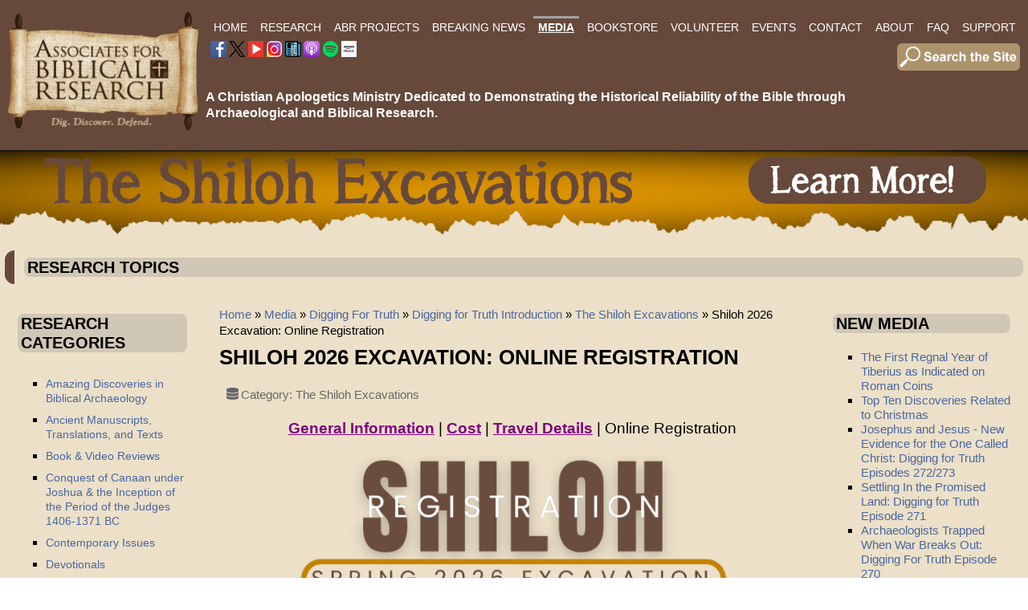

--- FILE ---
content_type: text/html; charset=utf-8
request_url: https://www.biblearchaeology.org/mediainfo/digging-for-truth/digging-for-truth-introduction/50-the-shiloh-excavations/4695-shiloh-2022-online-registration
body_size: 16724
content:

<!DOCTYPE html>
<html xmlns="https://www.w3.org/1999/xhtml" xml:lang="en-gb" lang="en-gb" dir="ltr" >
<head>
	<base href="https://www.biblearchaeology.org/mediainfo/digging-for-truth/digging-for-truth-introduction/50-the-shiloh-excavations/4695-shiloh-2022-online-registration" />
	<meta http-equiv="content-type" content="text/html; charset=utf-8" />
	<meta name="author" content="Lien Voong" />
	<meta name="description" content="Joomla! - the dynamic portal engine and content management system" />
	<title>Shiloh 2026 Excavation: Online Registration</title>
	<link href="/templates/abrwebtemplate37/favicon.ico" rel="shortcut icon" type="image/vnd.microsoft.icon" />
	<link href="/plugins/system/jce/css/content.css?badb4208be409b1335b815dde676300e" rel="stylesheet" type="text/css" />
	<link href="/media/plg_system_imageeffectck/css/imageeffectck.css?ver=2.2.7" rel="stylesheet" type="text/css" />
	<link href="/components/com_pagebuilderck/assets/pagebuilderck.css?ver=2.18.7" rel="stylesheet" type="text/css" />
	<link href="/components/com_pagebuilderck/assets/font-awesome.min.css" rel="stylesheet" type="text/css" />
	<style type="text/css">
.scrollToTop {
			padding: 10px;
			margin: 20px;
			text-align: center; 
			font-weight: bold;
			text-decoration: none;
			position:fixed;
			bottom: 0;
			right: 0;
			opacity: 0;
			transition: opacity 0.2s ease;
			z-index: 100;
			width: 100px;
			height: 100px;
			color: inherit;
			font-size: inheritpx;
			font-family: inherit;
			background-color: none;
			background-image: url(https://www.biblearchaeology.org/plugins/system/scrolltock/images/arrow_up.png);
			background-position: center center ;
			background-repeat: no-repeat;
			border: 0px transparent solid;
			border-radius: 0px;
			box-shadow: transparent 0 0 0px;
		}
		.scrollToTop:hover {
			text-decoration:none;
			color: ;
		}.scrolltotop-show { opacity: 1; }#ID1596220336200 {  }#ID1596220336200:hover {  }#ID1596220338105 {  }#ID1596220338105:hover {  }#ID1669736885985 {  }#ID1669736885985:hover {  }#ID1669736890123 {  }#ID1669736890123:hover {  }#ID1669737875571 {  }#ID1669737875571:hover {  }[data-gutter="2%"][data-nb="8"]:not(.ckadvancedlayout) [data-width="12.5"] {width:10.75%;}[data-gutter="2%"][data-nb="8"].ckadvancedlayout [data-width="12.5"] {width:12.5%;}[data-gutter="2%"][data-nb="8"]:not(.ckadvancedlayout) [data-width="12.5"] {width:10.75%;}[data-gutter="2%"][data-nb="8"].ckadvancedlayout [data-width="12.5"] {width:12.5%;}[data-gutter="2%"][data-nb="8"]:not(.ckadvancedlayout) [data-width="12.5"] {width:10.75%;}[data-gutter="2%"][data-nb="8"].ckadvancedlayout [data-width="12.5"] {width:12.5%;}[data-gutter="2%"][data-nb="8"]:not(.ckadvancedlayout) [data-width="12.5"] {width:10.75%;}[data-gutter="2%"][data-nb="8"].ckadvancedlayout [data-width="12.5"] {width:12.5%;}[data-gutter="2%"][data-nb="8"]:not(.ckadvancedlayout) [data-width="12.5"] {width:10.75%;}[data-gutter="2%"][data-nb="8"].ckadvancedlayout [data-width="12.5"] {width:12.5%;}[data-gutter="2%"][data-nb="8"]:not(.ckadvancedlayout) [data-width="12.5"] {width:10.75%;}[data-gutter="2%"][data-nb="8"].ckadvancedlayout [data-width="12.5"] {width:12.5%;}[data-gutter="2%"][data-nb="8"]:not(.ckadvancedlayout) [data-width="12.5"] {width:10.75%;}[data-gutter="2%"][data-nb="8"].ckadvancedlayout [data-width="12.5"] {width:12.5%;}[data-gutter="2%"][data-nb="8"]:not(.ckadvancedlayout) [data-width="12.5"] {width:10.75%;}[data-gutter="2%"][data-nb="8"].ckadvancedlayout [data-width="12.5"] {width:12.5%;}.pbck-container { max-width: 1000px}@media only screen and (min-width:801px){
.ckhide5 { display: none !important; } 
.ckstack5 > .inner { display: block; }
.ckstack5 > .inner > .blockck { float: none !important; width: auto !important; display: block; margin-left: 0 !important;}
}@media only screen and (max-width:800px) and (min-width:641px){
.ckhide4 { display: none !important; } 
.ckstack4 > .inner { display: block; }
.ckstack4 > .inner > .blockck { float: none !important; width: auto !important; display: block; margin-left: 0 !important;}
}@media only screen and (max-width:640px) and (min-width:481px){
.ckhide3 { display: none !important; } 
.ckstack3 > .inner { display: block; }
.ckstack3 > .inner > .blockck { float: none !important; width: auto !important; display: block; margin-left: 0 !important;}
}@media only screen and (max-width:480px) and (min-width:321px){
.ckhide2 { display: none !important; } 
.ckstack2 > .inner { display: block; }
.ckstack2 > .inner > .blockck { float: none !important; width: auto !important; display: block; margin-left: 0 !important;}
}@media only screen and (max-width:320px){
.ckhide1 { display: none !important; } 
.ckstack1 > .inner { display: block; }
.ckstack1 > .inner > .blockck { float: none !important; width: auto !important; display: block; margin-left: 0 !important;}
}
	</style>
	<script src="/media/jui/js/jquery.min.js?b2dd18d3f0d870019b42bea1f3db9589" type="text/javascript"></script>
	<script src="/media/jui/js/jquery-noconflict.js?b2dd18d3f0d870019b42bea1f3db9589" type="text/javascript"></script>
	<script src="/media/jui/js/jquery-migrate.min.js?b2dd18d3f0d870019b42bea1f3db9589" type="text/javascript"></script>
	<script src="/media/system/js/caption.js?b2dd18d3f0d870019b42bea1f3db9589" type="text/javascript"></script>
	<script src="/media/jui/js/bootstrap.min.js?b2dd18d3f0d870019b42bea1f3db9589" type="text/javascript"></script>
	<script src="/media/plg_system_imageeffectck/js/imageeffectck.js" type="text/javascript"></script>
	<script src="/components/com_pagebuilderck/assets/jquery-uick.min.js?ver=2.18.7" type="text/javascript"></script>
	<script src="/components/com_pagebuilderck/assets/pagebuilderck.js?ver=2.18.7" type="text/javascript"></script>
	<script src="/components/com_pagebuilderck/assets/parallaxbackground.js?ver=2.18.7" type="text/javascript"></script>
	<script type="text/javascript">
jQuery(window).on('load',  function() {
				new JCaption('img.caption');
			});
	var Scrolltock = function(container) {
				if (! container) container = jQuery(document);
				jQuery('a.scrollTo', container).click( function(event) {
					var pageurl = window.location.href.split('#');
					var linkurl = jQuery(this).attr('href').split('#');

					if ( jQuery(this).attr('href').indexOf('#') != 0
						&& ( ( jQuery(this).attr('href').indexOf('http') == 0 && pageurl[0] != linkurl[0] )
						|| jQuery(this).attr('href').indexOf('http') != 0 && pageurl[0] != 'https://www.biblearchaeology.org/' + linkurl[0].replace('/', '') )
						) {
						// here action is the natural redirection of the link to the page
					} else {
						event.preventDefault();
						jQuery(this).scrolltock();
						setTimeout(function(){ jQuery(this).scrolltock(); }, 1000); // add timer to fix issue with page load
					}
				});
			}
			jQuery(document).ready(function($){$(document.body).append('<a href="#" class="scrollToTop">Go To Top</a>');
					//Check to see if the window is top if not then display button
					$(window).scroll(function(){
						if ($(this).scrollTop() > 100) {
							$('.scrollToTop').addClass('scrolltotop-show');
						} else {
							$('.scrollToTop').removeClass('scrolltotop-show');
						}
					});

					//Click event to scroll to top
					$('.scrollToTop').click(function(){
						$('html, body').animate({scrollTop : 0},1000);
						return false;
					});
				Scrolltock();

				$.fn.scrolltock = function() {
					var link = $(this);
					var page = jQuery(this).attr('href');
					if (page === undefined) return;
					var pattern = /#(.*)/;
					var targetEl = page.match(pattern);
					if (! targetEl.length) return;
					if (! jQuery(targetEl[0]).length) return;

					// close the menu hamburger
					if (link.parents('ul.nav,ul.menu,ul.maximenuck').length) {
						var menu = $(link.parents('ul.nav,ul.menu,ul.maximenuck')[0]);
						if (menu.parent().find('> .mobileckhambuger_toggler').length && menu.parent().find('> .mobileckhambuger_toggler').attr('checked') == 'checked') {
							menu.animate({'opacity' : '0'}, function() { menu.parent().find('> .mobileckhambuger_toggler').attr('checked', false); menu.css('opacity', '1'); });
						}
					}

					var speed = link.attr('data-speed') ? link.attr('data-speed') : 1000;
					var isMobile = ($(window).width() <= 0);
					if (isMobile) {
						var offsety = link.attr('data-mobile-offset') ? parseInt(link.attr('data-mobile-offset')) : 0;
					} else {
						var offsety = link.attr('data-offset') ? parseInt(link.attr('data-offset')) : -80;
					}
					jQuery('html, body').animate( { scrollTop: jQuery(targetEl[0]).offset().top + offsety }, speed, scrolltock_setActiveItem() );
					return false;
				}
				// Cache selectors
				var lastId,
				baseItems = jQuery('a.scrollTo');
				// Anchors corresponding to menu items
				scrollItems = baseItems.map(function(){
					// if (! jQuery(jQuery(this).attr('href')).length) return;
					var pattern = /#(.*)/;
					var targetEl = jQuery(this).attr('href').match(pattern);

						if (targetEl == null ) return;
						if (! targetEl[0]) return;
						if (! jQuery(targetEl[0]).length) return;
						var item = jQuery(targetEl[0]);
					if (item.length) { return item; }
				});
				// Bind to scroll
				jQuery(window).scroll(function(){
					scrolltock_setActiveItem();
				});
				
				function scrolltock_setActiveItem() {
					var isMobile = ($(window).width() <= 0);
					if (isMobile) {
						var offsety = 0;
					} else {
						var offsety = -80;
					}
					// Get container scroll position
					var fromTop = jQuery(this).scrollTop()- (offsety) + 2;

					// Get id of current scroll item
					var cur = scrollItems.map(function(){
						if (jQuery(this).offset().top < fromTop)
							return this;
					});
					if (cur.length) {
						// Get the id of the current element
						cur = cur[cur.length-1];
						var id = cur && cur.length ? cur[0].id : '';
						var targetParent = baseItems.end().filter('[href$="#'+id+'"]').parent();

						if (lastId !== id || !targetParent.hasClass('active')) {
						   lastId = id;
						   // Set/remove active class
							baseItems.parent().parent().find('.active').removeClass('active');
							baseItems
							 .parent().removeClass('active')
							 .end().filter('[href$="#'+id+'"]').parent().addClass('active');
						}
					} else {
						baseItems.parent().parent().find('.active').removeClass('active');
						baseItems.parent().removeClass('active');
					}                  
				}
			}); // end of dom ready

			window.addEventListener("load", function(event) {

				var pageurl, pattern, targetPage;
				pageurl = window.location.href;
				pattern = /#(.*)/;
				targetPage = pageurl.match(pattern);

				var scrolltock_animate = function() {
					jQuery('html, body').animate( { scrollTop: jQuery(targetPage[0]).offset().top + -80 }, 1000 );
				}
				if (targetPage && jQuery(targetPage[0]).length) {
					
					scrolltock_animate();
					setTimeout(function(){ scrolltock_animate(); }, 1000);
				}
			});

			function scrolltock_removeHashFromUrl() {
				var uri = window.location.toString();
	  
				if (uri.indexOf("#") > 0) {
					var clean_uri = uri.substring(0,
									uri.indexOf("#"));
	  
					window.history.replaceState({},
							document.title, clean_uri);
				}
			}
			jQuery(function($){ initTooltips(); $("body").on("subform-row-add", initTooltips); function initTooltips (event, container) { container = container || document;$(container).find(".hasTooltip").tooltip({"html": true,"container": "body"});} });var PAGEBUILDERCK_DISABLE_ANIMATIONS = "0";
	</script>
	<!-- GOOGLE CAPTCHA ******************************* -->
<script src='https://www.google.com/recaptcha/api.js'></script>

<!-- EASY SCRIPT INSERTS BEGIN ******************************* -->
<link rel="apple-touch-icon-precomposed" sizes="57x57" href="/apple-touch-icon-57x57.png" />
<link rel="apple-touch-icon-precomposed" sizes="114x114" href="/apple-touch-icon-114x114.png" />
<link rel="apple-touch-icon-precomposed" sizes="72x72" href="/apple-touch-icon-72x72.png" />
<link rel="apple-touch-icon-precomposed" sizes="144x144" href="/apple-touch-icon-144x144.png" />
<link rel="apple-touch-icon-precomposed" sizes="60x60" href="/apple-touch-icon-60x60.png" />
<link rel="apple-touch-icon-precomposed" sizes="120x120" href="/apple-touch-icon-120x120.png" />
<link rel="apple-touch-icon-precomposed" sizes="76x76" href="/apple-touch-icon-76x76.png" />
<link rel="apple-touch-icon-precomposed" sizes="152x152" href="/apple-touch-icon-152x152.png" />
<link rel="icon" type="image/png" href="/favicon-196x196.png" sizes="196x196" />
<link rel="icon" type="image/png" href="/favicon-96x96.png" sizes="96x96" />
<link rel="icon" type="image/png" href="/favicon-32x32.png" sizes="32x32" />
<link rel="icon" type="image/png" href="/favicon-16x16.png" sizes="16x16" />
<link rel="icon" type="image/png" href="/favicon-128.png" sizes="128x128" />
<meta name="application-name" content="&nbsp;"/>
<meta name="msapplication-TileColor" content="#FFFFFF" />
<meta name="msapplication-TileImage" content="mstile-144x144.png" />
<meta name="msapplication-square70x70logo" content="mstile-70x70.png" />
<meta name="msapplication-square150x150logo" content="mstile-150x150.png" />
<meta name="msapplication-wide310x150logo" content="mstile-310x150.png" />
<meta name="msapplication-square310x310logo" content="mstile-310x310.png" />
<!-- EASY SCRIPT INSERTS END ********************************* -->

		<meta name="viewport" content="width=device-width, initial-scale=1.0" />
					<link rel="stylesheet" href="/templates/abrwebtemplate37/css/bootstrap.css" type="text/css" />
			<link rel="stylesheet" href="/templates/abrwebtemplate37/css/template.css?ver=937077" type="text/css" />
	
	<link rel="stylesheet" href="/templates/abrwebtemplate37/css/font-awesome.min.css" type="text/css" />
	<link rel="stylesheet" href="/templates/abrwebtemplate37/css/mobile.css?ver=937077" type="text/css" />

<!--[if lte IE 7]>
<style type="text/css">
#mobilemenu2 ul.menu > li,#menumain ul.menu > li {
	display: inline !important;
	zoom: 1;
}
</style>
<![endif]-->

	<script src="/templates/abrwebtemplate37/js/template.js"></script>
	<!--[if lt IE 9]>
		<script src="/media/jui/js/html5.js"></script>
	<![endif]--> 
<meta name="viewport" content="width=device-width, initial-scale=1">

<!-- SEE EASY SCRIPT PLUGIN FOR OTHER SETTINGS -->
  
<!-- Google tag (gtag.js) --> <script async src="https://www.googletagmanager.com/gtag/js?id=G-F73KR75J15"></script> <script> window.dataLayer = window.dataLayer || []; function gtag(){dataLayer.push(arguments);} gtag('js', new Date()); gtag('config', 'G-F73KR75J15'); </script>	<link rel="stylesheet" href="/templates/abrwebtemplate37/css/custom.css?ver=937077" type="text/css" />





	</head><body class="com_content -body view-article no-layout no-task  itemid-818 pageid-4695 ltr">
<div id="header" class="tck-wrapper">
	<div class="inner  tck-container">

		<section id="headerblocks"  class="tck-row">
		<div class="inner">
			<div class="flexiblecolumn " id="headerblockscolumn1">
								<div id="logo" >
					<div class="inner " data-position="logo">
											<div class="tck-module moduletable">
							<div class="tck-module-text">
					

<div class="custom"  >
	<p><a href="/"><img style="margin: 0px; border: 0px none #000000;" src="/images/corporateid/ABR-Logo-Scroll-Brown-v02-Web-240-01.png" alt="ABR Logo Scroll Brown v02 Web 240 01" width="241" height="153" /></a></p></div>
				</div>
		</div>
	
					</div>
				</div>
												<div id="logomobile" >
					<div class="inner " data-position="logomobile">
											<div class="tck-module moduletable">
							<div class="tck-module-text">
					

<div class="custom"  >
	<p><a href="/"><img src="/images/corporateid/ABR-Logo-Scroll-Brown-v02-Web-240-Wide-01.png" alt="ABR Logo Scroll Brown v02 Web 240 01" width="346" height="152" style="margin: 0px; border: 0px none #000000;" /></a></p></div>
				</div>
		</div>
	
					</div>
				</div>
												<nav id="mobilemenu2">
					<div class="inner " data-position="mobilemenu2">
						<label for="mobilemenu2-mobileck" class="mobileckhambuger_togglerlabel" style="display:none;">&#x2261;</label>
						<input id="mobilemenu2-mobileck" class="mobileckhambuger_toggler" type="checkbox" style="display:none;"/>
								<div class="tck-module moduletable">
							<div class="tck-module-text">
					<ul class="nav menu mod-list">
<li class="item-101 default"><a href="/" >Home</a></li><li class="item-151 deeper parent"><a href="/research" >Research</a><ul class="nav-child unstyled small"><li class="item-1141 deeper parent"><a href="/research/chronological-categories" >Search by Chronological Categories</a><ul class="nav-child unstyled small"><li class="item-1142"><a href="/research/chronological-categories/creation" >Creation &amp; Early Man</a></li><li class="item-227"><a href="/research/chronological-categories/flood-of-noah" >Flood of Noah </a></li><li class="item-234"><a href="/research/chronological-categories/patriarchal-era" >Patriarchal Era </a></li><li class="item-1143"><a href="/research/chronological-categories/sojourn-of-israel-in-egypt" >Sojourn of Israel in Egypt </a></li><li class="item-226"><a href="/research/chronological-categories/exodus-era" >The Exodus &amp; Wilderness Wanderings</a></li><li class="item-219"><a href="/research/chronological-categories/conquest-of-canaan" >Conquest of Canaan</a></li><li class="item-348"><a href="/research/chronological-categories/israel-in-the-era-of-the-judges" >Israel in the Era of the Judges</a></li><li class="item-232"><a href="/research/chronological-categories/united-monarchy" >United Monarchy </a></li><li class="item-224"><a href="/research/chronological-categories/divided-monarchy" >Divided Monarchy of Israel &amp; Judah</a></li><li class="item-1144"><a href="/research/chronological-categories/babylonian-exile-persian-period" >Babylonian Exile &amp; Persian Period </a></li><li class="item-1145"><a href="/research/chronological-categories/intertestamental-period" >Intertestamental Period </a></li><li class="item-1198"><a href="/research/chronological-categories/life-and-ministry-of-jesus-and-apostles" >Life &amp; Ministry of Jesus &amp; the Apostles</a></li><li class="item-233"><a href="/research/chronological-categories/new-testament-era" >New Testament Era</a></li><li class="item-1146"><a href="/research/chronological-categories/patristic-era" >Patristic Era </a></li></ul></li><li class="item-1147 deeper parent"><a href="/research/topics" >Search by Topics</a><ul class="nav-child unstyled small"><li class="item-344"><a href="/research/topics/amazing-discoveries-in-biblical-archaeology" >Amazing Discoveries in Biblical Archaeology</a></li><li class="item-345"><a href="/research/topics/ancient-manuscripts" >Ancient Manuscripts, Translations, and Texts</a></li><li class="item-346"><a href="/research/topics/ancient-near-eastern-studies" >Ancient Near Eastern Studies</a></li><li class="item-347"><a href="/research/topics/architecture-structures-in-the-bible" >Architecture &amp; Structures in the Bible</a></li><li class="item-1191"><a href="/research/topics/ark-of-the-covenant" >Ark of the Covenant</a></li><li class="item-1333"><a href="/research/topics/coins-of-the-ancient-world" >Coins of the Ancient World</a></li><li class="item-349"><a href="/research/topics/biblical-chronologies" >Biblical Chronologies</a></li><li class="item-1137"><a href="/research/topics/egyptology" >Egyptology</a></li><li class="item-228"><a href="/research/topics/general-apologetics" >General Apologetics</a></li><li class="item-1139"><a href="/research/topics/khirbet-el-maqatir-excavation" >Khirbet el-Maqatir Excavation 1995-2000 &amp; 2008-2016</a></li><li class="item-230"><a href="/research/topics/investigating-origins" >Investigating Origins</a></li><li class="item-1138"><a href="/research/topics/biblical-criticism-and-the-documentary-hypothesis" >Inspiration, Authority, Biblical Criticism and the Documentary Hypothesis</a></li><li class="item-2036"><a href="/research/topics/mt-ebal-curse-tablet-defixio" >Mt Ebal Curse Tablet - Defixio</a></li><li class="item-351"><a href="/research/topics/people-places-and-things-in-the-hebrew-bible" >People, Places, and Things in the Hebrew Bible</a></li><li class="item-352"><a href="/research/topics/people-places-and-things-in-the-new-testament" >People, Places, and Things in the New Testament</a></li><li class="item-354"><a href="/research/topics/the-shroud-of-turin" >The Shroud of Turin</a></li><li class="item-1140"><a href="/research/topics/shiloh" >Shiloh</a></li><li class="item-1283"><a href="/research/topics/tall-el-hammam-field-reports" >Tall el-Hammam Field Reports</a></li><li class="item-1689"><a href="/research/topics/temple-mount" >Temple Mount research</a></li><li class="item-357"><a href="/research/topics/what-is-biblical-archaeology" >What is Biblical Archaeology?</a></li></ul></li><li class="item-222"><a href="/research/book-video-reviews" >Book &amp; Video Reviews</a></li><li class="item-223"><a href="/research/contemporary-issues" >Contemporary Issues</a></li><li class="item-225"><a href="/research/devotionals" >Devotionals</a></li><li class="item-350"><a href="/research/insights-to-better-bible-study" >Insights to Better Bible Study</a></li></ul></li><li class="item-811 deeper parent"><a href="/abr-projects" >ABR Projects</a><ul class="nav-child unstyled small"><li class="item-812"><a href="/abr-projects/the-daniel-9-24-27-project-2" >The Daniel 9:24-27 Project </a></li><li class="item-813"><a href="/abr-projects/genesis-5-11-project" >Genesis 5 &amp; 11 Project</a></li><li class="item-1467 deeper parent"><a href="/abr-projects/kem" >Khirbet el-Maqatir</a><ul class="nav-child unstyled small"><li class="item-1645"><a href="/abr-projects/kem/field-reports" >KeM Field Reports</a></li></ul></li><li class="item-814"><a href="/shiloh-excavations" >Shiloh Dig </a></li></ul></li><li class="item-284"><a href="/current-events-list" >Breaking News</a></li><li class="item-154 active deeper parent"><a href="/mediainfo" >Media</a><ul class="nav-child unstyled small"><li class="item-287"><a href="/mediainfo/bible-and-spade" ><i>Bible and Spade</i></a></li><li class="item-288"><a href="https://visitor.r20.constantcontact.com/d.jsp?llr=wwmosccab&amp;p=oi&amp;m=1101745566422&amp;sit=rdtenwqcb&amp;f=bab0819b-372e-4582-9580-7b643d003e5a" target="_blank" rel="noopener noreferrer">ABR Newsletter</a></li><li class="item-553 active deeper parent"><a href="/mediainfo/digging-for-truth" >Digging For Truth</a><ul class="nav-child unstyled small"><li class="item-818 current active"><a href="/mediainfo/digging-for-truth/digging-for-truth-introduction" >Digging for Truth Introduction</a></li><li class="item-554"><a href="/mediainfo/digging-for-truth/episodes" >Digging for Truth Episodes</a></li></ul></li><li class="item-356 deeper parent"><a href="/mediainfo/videos-audio" >Videos/Audio</a><ul class="nav-child unstyled small"><li class="item-353"><a href="/mediainfo/videos-audio/promised-land-diaries" >Promised Land Diaries</a></li></ul></li></ul></li><li class="item-208"><a href="https://store.biblearchaeology.org" target="_blank" rel="noopener noreferrer">Bookstore</a></li><li class="item-587"><a href="/abrvolunteer" >Volunteer</a></li><li class="item-152 deeper parent"><a href="/events" >Events</a><ul class="nav-child unstyled small"><li class="item-817"><a href="/events/upcoming-events" >Staff Presentations &amp; Events</a></li><li class="item-1465 deeper parent"><a href="/events/exhibits" >Exhibits</a><ul class="nav-child unstyled small"><li class="item-1466"><a href="/events/exhibits/joshua-judges-jesus" >Joshua, Judges &amp; Jesus</a></li><li class="item-1464"><a href="/events/exhibits/the-world-of-jesus" >The World of Jesus</a></li></ul></li><li class="item-1359"><a href="/events/neas-ets-reports" >NEAS / ETS Reports</a></li><li class="item-582"><a href="/shiloh-excavations" >Shiloh Dig</a></li></ul></li><li class="item-209"><a href="/contact" >Contact</a></li><li class="item-258 deeper parent"><a href="/about" >About</a><ul class="nav-child unstyled small"><li class="item-548"><a href="/about" >About ABR</a></li><li class="item-819"><a href="/about/digging-for-truth-tv" >Digging for Truth TV</a></li><li class="item-550"><a href="/staffabr" >ABR Staff</a></li><li class="item-745"><a href="/associatesabr" >ABR Associates</a></li><li class="item-549"><a href="/staffdig" >ABR Dig Staff</a></li><li class="item-552 deeper parent"><a href="/abrprojects" >ABR Research Projects</a><ul class="nav-child unstyled small"><li class="item-691"><a href="/about/abr-research-projects/the-daniel-9-24-27-project" >The Daniel 9:24-27 Project</a></li><li class="item-815"><a href="/about/abr-research-projects/genesis-5-11-project-2" >Genesis 5 &amp; 11 Project</a></li><li class="item-816"><a href="/shiloh-excavations" >Shiloh Dig  </a></li></ul></li><li class="item-736"><a href="/about/chicagostatement" >The Chicago Statement</a></li><li class="item-737"><a href="/about/neareasternstatement" >Ancient Near Eastern and Biblical Chronologies</a></li><li class="item-229"><a href="/about/founders-corner" >Founder's Corner</a></li><li class="item-1420"><a href="/privacypolicy" >Privacy Policy</a></li></ul></li><li class="item-259"><a href="/faq" >FAQ</a></li><li class="item-260 deeper parent"><a href="/support" >Support</a><ul class="nav-child unstyled small"><li class="item-600"><a href="/support" >Support ABR</a></li><li class="item-599"><a href="/support/support-shiloh-dig" >Support: Shiloh Dig</a></li><li class="item-722"><a href="/support/become-a-member" >Become a Member</a></li><li class="item-231"><a href="/support/ministry-updates" >Ministry Updates</a></li></ul></li></ul>
				</div>
		</div>
	
					</div>
				</nav>
							</div>
			<div class="flexiblecolumn " id="headerblockscolumn2">
								<nav id="menumain">
					<div class="inner " data-position="menumain">
								<div class="tck-module moduletable">
							<div class="tck-module-text">
					<ul class="nav menu mod-list">
<li class="item-101 default"><a href="/" >Home</a></li><li class="item-151 deeper parent"><a href="/research" >Research</a><ul class="nav-child unstyled small"><li class="item-1141 deeper parent"><a href="/research/chronological-categories" >Search by Chronological Categories</a><ul class="nav-child unstyled small"><li class="item-1142"><a href="/research/chronological-categories/creation" >Creation &amp; Early Man</a></li><li class="item-227"><a href="/research/chronological-categories/flood-of-noah" >Flood of Noah </a></li><li class="item-234"><a href="/research/chronological-categories/patriarchal-era" >Patriarchal Era </a></li><li class="item-1143"><a href="/research/chronological-categories/sojourn-of-israel-in-egypt" >Sojourn of Israel in Egypt </a></li><li class="item-226"><a href="/research/chronological-categories/exodus-era" >The Exodus &amp; Wilderness Wanderings</a></li><li class="item-219"><a href="/research/chronological-categories/conquest-of-canaan" >Conquest of Canaan</a></li><li class="item-348"><a href="/research/chronological-categories/israel-in-the-era-of-the-judges" >Israel in the Era of the Judges</a></li><li class="item-232"><a href="/research/chronological-categories/united-monarchy" >United Monarchy </a></li><li class="item-224"><a href="/research/chronological-categories/divided-monarchy" >Divided Monarchy of Israel &amp; Judah</a></li><li class="item-1144"><a href="/research/chronological-categories/babylonian-exile-persian-period" >Babylonian Exile &amp; Persian Period </a></li><li class="item-1145"><a href="/research/chronological-categories/intertestamental-period" >Intertestamental Period </a></li><li class="item-1198"><a href="/research/chronological-categories/life-and-ministry-of-jesus-and-apostles" >Life &amp; Ministry of Jesus &amp; the Apostles</a></li><li class="item-233"><a href="/research/chronological-categories/new-testament-era" >New Testament Era</a></li><li class="item-1146"><a href="/research/chronological-categories/patristic-era" >Patristic Era </a></li></ul></li><li class="item-1147 deeper parent"><a href="/research/topics" >Search by Topics</a><ul class="nav-child unstyled small"><li class="item-344"><a href="/research/topics/amazing-discoveries-in-biblical-archaeology" >Amazing Discoveries in Biblical Archaeology</a></li><li class="item-345"><a href="/research/topics/ancient-manuscripts" >Ancient Manuscripts, Translations, and Texts</a></li><li class="item-346"><a href="/research/topics/ancient-near-eastern-studies" >Ancient Near Eastern Studies</a></li><li class="item-347"><a href="/research/topics/architecture-structures-in-the-bible" >Architecture &amp; Structures in the Bible</a></li><li class="item-1191"><a href="/research/topics/ark-of-the-covenant" >Ark of the Covenant</a></li><li class="item-1333"><a href="/research/topics/coins-of-the-ancient-world" >Coins of the Ancient World</a></li><li class="item-349"><a href="/research/topics/biblical-chronologies" >Biblical Chronologies</a></li><li class="item-1137"><a href="/research/topics/egyptology" >Egyptology</a></li><li class="item-228"><a href="/research/topics/general-apologetics" >General Apologetics</a></li><li class="item-1139"><a href="/research/topics/khirbet-el-maqatir-excavation" >Khirbet el-Maqatir Excavation 1995-2000 &amp; 2008-2016</a></li><li class="item-230"><a href="/research/topics/investigating-origins" >Investigating Origins</a></li><li class="item-1138"><a href="/research/topics/biblical-criticism-and-the-documentary-hypothesis" >Inspiration, Authority, Biblical Criticism and the Documentary Hypothesis</a></li><li class="item-2036"><a href="/research/topics/mt-ebal-curse-tablet-defixio" >Mt Ebal Curse Tablet - Defixio</a></li><li class="item-351"><a href="/research/topics/people-places-and-things-in-the-hebrew-bible" >People, Places, and Things in the Hebrew Bible</a></li><li class="item-352"><a href="/research/topics/people-places-and-things-in-the-new-testament" >People, Places, and Things in the New Testament</a></li><li class="item-354"><a href="/research/topics/the-shroud-of-turin" >The Shroud of Turin</a></li><li class="item-1140"><a href="/research/topics/shiloh" >Shiloh</a></li><li class="item-1283"><a href="/research/topics/tall-el-hammam-field-reports" >Tall el-Hammam Field Reports</a></li><li class="item-1689"><a href="/research/topics/temple-mount" >Temple Mount research</a></li><li class="item-357"><a href="/research/topics/what-is-biblical-archaeology" >What is Biblical Archaeology?</a></li></ul></li><li class="item-222"><a href="/research/book-video-reviews" >Book &amp; Video Reviews</a></li><li class="item-223"><a href="/research/contemporary-issues" >Contemporary Issues</a></li><li class="item-225"><a href="/research/devotionals" >Devotionals</a></li><li class="item-350"><a href="/research/insights-to-better-bible-study" >Insights to Better Bible Study</a></li></ul></li><li class="item-811 deeper parent"><a href="/abr-projects" >ABR Projects</a><ul class="nav-child unstyled small"><li class="item-812"><a href="/abr-projects/the-daniel-9-24-27-project-2" >The Daniel 9:24-27 Project </a></li><li class="item-813"><a href="/abr-projects/genesis-5-11-project" >Genesis 5 &amp; 11 Project</a></li><li class="item-1467 deeper parent"><a href="/abr-projects/kem" >Khirbet el-Maqatir</a><ul class="nav-child unstyled small"><li class="item-1645"><a href="/abr-projects/kem/field-reports" >KeM Field Reports</a></li></ul></li><li class="item-814"><a href="/shiloh-excavations" >Shiloh Dig </a></li></ul></li><li class="item-284"><a href="/current-events-list" >Breaking News</a></li><li class="item-154 active deeper parent"><a href="/mediainfo" >Media</a><ul class="nav-child unstyled small"><li class="item-287"><a href="/mediainfo/bible-and-spade" ><i>Bible and Spade</i></a></li><li class="item-288"><a href="https://visitor.r20.constantcontact.com/d.jsp?llr=wwmosccab&amp;p=oi&amp;m=1101745566422&amp;sit=rdtenwqcb&amp;f=bab0819b-372e-4582-9580-7b643d003e5a" target="_blank" rel="noopener noreferrer">ABR Newsletter</a></li><li class="item-553 active deeper parent"><a href="/mediainfo/digging-for-truth" >Digging For Truth</a><ul class="nav-child unstyled small"><li class="item-818 current active"><a href="/mediainfo/digging-for-truth/digging-for-truth-introduction" >Digging for Truth Introduction</a></li><li class="item-554"><a href="/mediainfo/digging-for-truth/episodes" >Digging for Truth Episodes</a></li></ul></li><li class="item-356 deeper parent"><a href="/mediainfo/videos-audio" >Videos/Audio</a><ul class="nav-child unstyled small"><li class="item-353"><a href="/mediainfo/videos-audio/promised-land-diaries" >Promised Land Diaries</a></li></ul></li></ul></li><li class="item-208"><a href="https://store.biblearchaeology.org" target="_blank" rel="noopener noreferrer">Bookstore</a></li><li class="item-587"><a href="/abrvolunteer" >Volunteer</a></li><li class="item-152 deeper parent"><a href="/events" >Events</a><ul class="nav-child unstyled small"><li class="item-817"><a href="/events/upcoming-events" >Staff Presentations &amp; Events</a></li><li class="item-1465 deeper parent"><a href="/events/exhibits" >Exhibits</a><ul class="nav-child unstyled small"><li class="item-1466"><a href="/events/exhibits/joshua-judges-jesus" >Joshua, Judges &amp; Jesus</a></li><li class="item-1464"><a href="/events/exhibits/the-world-of-jesus" >The World of Jesus</a></li></ul></li><li class="item-1359"><a href="/events/neas-ets-reports" >NEAS / ETS Reports</a></li><li class="item-582"><a href="/shiloh-excavations" >Shiloh Dig</a></li></ul></li><li class="item-209"><a href="/contact" >Contact</a></li><li class="item-258 deeper parent"><a href="/about" >About</a><ul class="nav-child unstyled small"><li class="item-548"><a href="/about" >About ABR</a></li><li class="item-819"><a href="/about/digging-for-truth-tv" >Digging for Truth TV</a></li><li class="item-550"><a href="/staffabr" >ABR Staff</a></li><li class="item-745"><a href="/associatesabr" >ABR Associates</a></li><li class="item-549"><a href="/staffdig" >ABR Dig Staff</a></li><li class="item-552 deeper parent"><a href="/abrprojects" >ABR Research Projects</a><ul class="nav-child unstyled small"><li class="item-691"><a href="/about/abr-research-projects/the-daniel-9-24-27-project" >The Daniel 9:24-27 Project</a></li><li class="item-815"><a href="/about/abr-research-projects/genesis-5-11-project-2" >Genesis 5 &amp; 11 Project</a></li><li class="item-816"><a href="/shiloh-excavations" >Shiloh Dig  </a></li></ul></li><li class="item-736"><a href="/about/chicagostatement" >The Chicago Statement</a></li><li class="item-737"><a href="/about/neareasternstatement" >Ancient Near Eastern and Biblical Chronologies</a></li><li class="item-229"><a href="/about/founders-corner" >Founder's Corner</a></li><li class="item-1420"><a href="/privacypolicy" >Privacy Policy</a></li></ul></li><li class="item-259"><a href="/faq" >FAQ</a></li><li class="item-260 deeper parent"><a href="/support" >Support</a><ul class="nav-child unstyled small"><li class="item-600"><a href="/support" >Support ABR</a></li><li class="item-599"><a href="/support/support-shiloh-dig" >Support: Shiloh Dig</a></li><li class="item-722"><a href="/support/become-a-member" >Become a Member</a></li><li class="item-231"><a href="/support/ministry-updates" >Ministry Updates</a></li></ul></li></ul>
				</div>
		</div>
	
					</div>
				</nav>
												<section id="subheaddesktop"  class="tck-modules">
					<div class="inner n2">
															<div id="socialmedia1" class="flexiblemodule ">
							<div class="inner " data-position="socialmedia1">
													<div class="tck-module moduletable">
							<div class="tck-module-text">
					<div class="pagebuilderck ">
	  				  				  				  				  				  				  				  				  				  				  				  				  				  				  				  				  				  				  				  				  				  				  				  									  							<div class="rowck ckstack3 ckstack2 ckstack1 uick-sortable" id="row_ID1596220271737" data-gutter="2%" data-nb="8" style="position: relative; display: block;" data-columns-space-between="1"><div class="inner animate clearfix"><div class="blockck valign-bottom" id="block_ID1596220271737" data-real-width="10.75%" data-width="12.5" style="position: relative;" ckclass="valign-bottom"><div class="inner animate resizable"><div class="innercontent uick-sortable"><div id="ID1596220336200" class="cktype" data-type="text" style="position: relative;">  			  			<div class="cktext inner"><p><a href="https://www.facebook.com/biblearchaeology" target="_blank" rel="noopener"><img src="/images/socialmedia/menus40/ABRFacebook40x40.png" alt="Facebook" style="margin: 0px;"></a></p></div>  		</div></div></div></div><div class="blockck valign-bottom" id="block_ID1596220303218" data-real-width="10.75%" data-width="12.5" style="position: relative;" ckclass="valign-bottom"><div class="inner animate resizable"><div class="innercontent uick-sortable"><div id="ID1596220338105" class="cktype" data-type="text" style="position: relative;">  			  			<div class="cktext inner"><p><a href="https://twitter.com/DigTheBible" target="_blank" rel="noopener"><img src="/images/Emilys/logo-black.png" alt="Twitter" width="40" height="41" style="margin: 0px;"></a></p></div>  		</div></div></div></div><div class="blockck valign-bottom" id="block_ID1596220303770" data-real-width="10.75%" data-width="12.5" style="position: relative;" ckclass="valign-bottom"><div class="inner animate resizable"><div class="innercontent uick-sortable"><div id="ID1596220339809" class="cktype" data-type="text" style="position: relative;">  			  			<div class="cktext inner"><p><a href="https://www.youtube.com/user/BibleArchaeology" target="_blank" rel="noopener"><img src="/images/socialmedia/menus40/ABRYouTube40x40.png" alt="YouTube" style="margin: 0px;"></a></p></div>  		</div></div></div></div><div class="blockck valign-bottom" id="block_ID1596220304274" data-real-width="10.75%" data-width="12.5" style="position: relative;" ckclass="valign-bottom"><div class="inner animate resizable"><div class="innercontent uick-sortable"><div id="ID1596220342480" class="cktype" data-type="text" style="position: relative;">  			  			<div class="cktext inner"><p><a href="https://www.instagram.com/whatliesbeneath101/" target="_blank" rel="noopener"><img src="/images/templateimages/ABRYInstagram40x40.png" alt="Instagram" style="margin: 0px;"></a></p></div>  		</div></div></div></div><div class="blockck valign-bottom" id="block_ID1669738542156" data-real-width="10.75%" data-width="12.5" style="position: relative;" ckclass="valign-bottom"><div class="inner animate resizable"><div class="innercontent uick-sortable"><div id="ID1596220344624" class="cktype" data-type="text" style="position: relative; display: block;">  			  			<div class="cktext inner"><p><a href="https://visitor.r20.constantcontact.com/d.jsp?llr=wwmosccab&amp;p=oi&amp;m=1101745566422&amp;sit=rdtenwqcb&amp;f=bab0819b-372e-4582-9580-7b643d003e5a" target="_blank" rel="noopener"><img src="/images/socialmedia/menus40/ABRNewsletter40x40.png" alt="Newsletter" style="margin: 0px;"></a></p></div>  		</div></div></div></div><div class="blockck valign-bottom" id="block_ID1669738543669" data-real-width="10.75%" data-width="12.5" style="position: relative;" ckclass="valign-bottom"><div class="inner animate resizable"><div class="innercontent uick-sortable"><div id="ID1669736885985" class="cktype" data-type="text" style="position: relative; display: block;">  			  			<div class="cktext inner"><p><a href="https://podcasts.apple.com/us/podcast/digging-for-truth-podcast/id1648680031?ls=1"><img src="/images/Emilys/apple-podcast-bug.png" alt="Newsletter" style="margin: 0px;" width="40" height="40"></a></p></div>  		</div></div></div></div><div class="blockck valign-bottom" id="block_ID1669738544365" data-real-width="10.75%" data-width="12.5" style="position: relative;" ckclass="valign-bottom"><div class="inner animate resizable"><div class="innercontent uick-sortable"><div id="ID1669736890123" class="cktype" data-type="text" style="position: relative; display: block;">  			  			<div class="cktext inner"><p><a href="https://open.spotify.com/show/194dZWCHguG4YttGa81ACt"><img src="/images/Emilys/spotify-icon.png" alt="Newsletter" style="margin: 0px;" width="40" height="40"></a></p></div>  		</div></div></div></div><div class="blockck valign-bottom" id="block_ID1669738548204" data-real-width="10.75%" data-width="12.5" style="position: relative;" ckclass="valign-bottom"><div class="inner animate resizable"><div class="innercontent uick-sortable"><div id="ID1669737875571" class="cktype" data-type="text" style="position: relative; display: block;">  			  			<div class="cktext inner"><p><a href="https://music.amazon.co.uk/podcasts/8359f383-e4f8-4486-b4c5-68147ee94050/digging-for-truth-podcast"><img src="/images/Emilys/assets.amazonmusic.png" alt="Newsletter" style="margin: 0px;" width="40" height="40"></a></p></div>  		</div></div></div></div></div></div></div>
				</div>
		</div>
	
							</div>
						</div>
																		<div id="searchblock" class="flexiblemodule ">
							<div class="inner " data-position="searchblock">
													<div class="tck-module moduletable">
							<div class="tck-module-text">
					

<div class="custom"  >
	<p><a href="/search"><img src="/images/search/SearchABR3.png" alt="SearchABR" width="153" height="34" style="margin: 4px;" /></a></p></div>
				</div>
		</div>
	
							</div>
						</div>
											</div>
				</section>
				
												<div id="mobilesocial" >
					<div class="inner " data-position="mobilesocial">
											<div class="tck-module moduletable">
							<div class="tck-module-text">
					

<div class="custom"  >
	<p><a href="https://www.facebook.com/biblearchaeology" target="_blank" rel="noopener">facebook</a>&nbsp; <a href="https://twitter.com/DigTheBible" target="_blank" rel="noopener">twitter</a>&nbsp; <a href="https://www.youtube.com/user/BibleArchaeology" target="_blank" rel="noopener">youtube</a>&nbsp; <a href="https://www.instagram.com/whatliesbeneath101/" target="_blank" rel="noopener">instagram</a>&nbsp; <a href="https://visitor.r20.constantcontact.com/d.jsp?llr=wwmosccab&amp;p=oi&amp;m=1101745566422&amp;sit=rdtenwqcb&amp;f=bab0819b-372e-4582-9580-7b643d003e5a" target="_blank" rel="noopener">newsletter</a>&nbsp; <a href="/search">Search</a></p></div>
				</div>
		</div>
	
					</div>
				</div>
												<div id="subphrase" >
					<div class="inner " data-position="subphrase">
											<div class="tck-module moduletable">
							<div class="tck-module-text">
					

<div class="custom"  >
	<p>A Christian Apologetics Ministry Dedicated to Demonstrating the Historical Reliability of the Bible through Archaeological and Biblical Research.</p></div>
				</div>
		</div>
	
					</div>
				</div>
							</div>
		</div>
	</section>
	

	</div>
</div>
<div id="wrapper" class="tck-wrapper">
	<div class="inner  tck-container">

		<div id="banner1" >
		<div class="inner " data-position="banner1">
					<div class="tck-module moduletable">
							<div class="tck-module-text">
					

<div class="custom"  >
	<p><a href="/shiloh-excavations" target="_blank" title="Shiloh Excavations"><img src="/images/banners/ContentBlocks-8-1-Ads-Shiloh-Standard_copy.png" alt="ContentBlocks 8 1 Ads Shiloh Standard copy" style="margin: 0px auto; border: 0px none #000000; display: block;" /></a></p></div>
				</div>
		</div>
	
		</div>
	</div>
	
	

	

	
		<section id="row1"  class="tck-row">
		<div class="inner">
			<div class="flexiblecolumn " id="row1column1">
			</div>
			<div class="flexiblecolumn " id="row1column2">
								<div id="contentblocks1-title" >
					<div class="inner " data-position="contentblocks1-title">
											<div class="tck-module moduletable">
							<div class="tck-module-text">
					

<div class="custom"  >
	<h3>Research Topics</h3></div>
				</div>
		</div>
	
					</div>
				</div>
								
			</div>
		</div>
	</section>
	

	

	

	
	<div id="maincontent" class="maincontent ">
		<div class="inner clearfix">
						<aside id="contentleft" class="column column1">
								<div class="inner clearfix " data-position="contentleft">
							<div class="tck-module moduletable">
							<h3 class="tck-module-title">Research Categories</h3>
							<div class="tck-module-text">
					<ul class="categories-module mod-list">
	<li> 		<h5>
		<a href="/research/topics/amazing-discoveries-in-biblical-archaeology">
		Amazing Discoveries in Biblical Archaeology					</a>
		</h5>

					</li>
	<li> 		<h5>
		<a href="/research/topics/ancient-manuscripts">
		Ancient Manuscripts, Translations, and Texts					</a>
		</h5>

					</li>
	<li> 		<h5>
		<a href="/research/book-video-reviews">
		Book & Video Reviews					</a>
		</h5>

					</li>
	<li> 		<h5>
		<a href="/research/chronological-categories/conquest-of-canaan">
		Conquest of Canaan under Joshua & the Inception of the Period of the Judges 1406-1371 BC					</a>
		</h5>

					</li>
	<li> 		<h5>
		<a href="/research/contemporary-issues">
		Contemporary Issues					</a>
		</h5>

					</li>
	<li> 		<h5>
		<a href="/research/devotionals">
		Devotionals					</a>
		</h5>

					</li>
	<li> 		<h5>
		<a href="/mediainfo/digging-for-truth/episodes">
		Digging for Truth TV					</a>
		</h5>

					</li>
	<li> 		<h5>
		<a href="/research/chronological-categories/divided-monarchy">
		The Divided Monarchy of Israel & Judah 931-587 BC					</a>
		</h5>

					</li>
	<li> 		<h5>
		<a href="/research/chronological-categories/exodus-era">
		The Exodus & Wilderness Wanderings under Moses 1446-1406 BC					</a>
		</h5>

					</li>
	<li> 		<h5>
		<a href="/research/chronological-categories/flood-of-noah">
		Flood of Noah ca. 3300 BC					</a>
		</h5>

					</li>
	<li> 		<h5>
		<a href="/about/founders-corner">
		Founder's Corner					</a>
		</h5>

					</li>
	<li> 		<h5>
		<a href="/research/topics/general-apologetics">
		General Apologetics					</a>
		</h5>

					</li>
	<li> 		<h5>
		<a href="/research/topics/investigating-origins">
		Investigating Origins					</a>
		</h5>

					</li>
	<li> 		<h5>
		<a href="/research/chronological-categories/israel-in-the-era-of-the-judges">
		Israel in the Era of the Judges 1371-1049 BC					</a>
		</h5>

					</li>
	<li> 		<h5>
		<a href="/research/chronological-categories/united-monarchy">
		The United Monarchy 1049-931 BC					</a>
		</h5>

					</li>
	<li> 		<h5>
		<a href="/support/ministry-updates">
		Ministry Updates					</a>
		</h5>

					</li>
	<li> 		<h5>
		<a href="/research/chronological-categories/new-testament-era">
		The New Testament Era 25-100 AD					</a>
		</h5>

					</li>
	<li> 		<h5>
		<a href="/research/chronological-categories/patriarchal-era">
		Patriarchal Era 2166-1876 BC					</a>
		</h5>

					</li>
	<li> 		<h5>
		<a href="/mediainfo/videos-audio">
		Videos/Audio					</a>
		</h5>

					</li>
	<li> 		<h5>
		<a href="/research/insights-to-better-bible-study">
		Insights to Better Bible Study					</a>
		</h5>

					</li>
	<li> 		<h5>
		<a href="/research/topics/what-is-biblical-archaeology">
		What is Biblical Archaeology?					</a>
		</h5>

					</li>
	<li> 		<h5>
		<a href="/research/topics/people-places-and-things-in-the-new-testament">
		People, Places, and Things in the New Testament					</a>
		</h5>

					</li>
	<li> 		<h5>
		<a href="/research/topics/people-places-and-things-in-the-hebrew-bible">
		People, Places, and Things in the Hebrew Bible					</a>
		</h5>

					</li>
	<li> 		<h5>
		<a href="/abr-media-list">
		ABR Media					</a>
		</h5>

					</li>
	<li> 		<h5>
		<a href="/mediainfo/videos-audio/promised-land-diaries">
		Promised Land Diaries					</a>
		</h5>

					</li>
	<li> 		<h5>
		<a href="/research/topics/architecture-structures-in-the-bible">
		Architecture and Structures in the Bible					</a>
		</h5>

					</li>
	<li> 		<h5>
		<a href="/research/topics/ancient-near-eastern-studies">
		Ancient Near Eastern Studies					</a>
		</h5>

					</li>
	<li> 		<h5>
		<a href="/research/topics/biblical-chronologies">
		Biblical Chronologies					</a>
		</h5>

					</li>
	<li> 		<h5>
		<a href="/research/topics/the-shroud-of-turin">
		The Shroud of Turin					</a>
		</h5>

					</li>
	<li> 		<h5>
		<a href="/abr-projects/the-daniel-9-24-27-project-2">
		The Daniel 9:24-27 Project					</a>
		</h5>

					</li>
	<li> 		<h5>
		<a href="/research/topics/egyptology">
		Egyptology					</a>
		</h5>

					</li>
	<li> 		<h5>
		<a href="/research/topics/khirbet-el-maqatir-excavation">
		Khirbet el-Maqatir Excavation 1995-2000 & 2009-2016					</a>
		</h5>

					</li>
	<li> 		<h5>
		<a href="/research/topics/biblical-criticism-and-the-documentary-hypothesis">
		Inspiration, Authority, Biblical Criticism and the Documentary Hypothesis					</a>
		</h5>

					</li>
	<li> 		<h5>
		<a href="/research/topics/shiloh">
		Shiloh					</a>
		</h5>

					</li>
	<li> 		<h5>
		<a href="/research/chronological-categories/creation">
		Creation, Adam & Early Man ca. 5500 BC					</a>
		</h5>

					</li>
	<li> 		<h5>
		<a href="/research/chronological-categories/sojourn-of-israel-in-egypt">
		Sojourn of Israel in Egypt 1876-1446 BC					</a>
		</h5>

					</li>
	<li> 		<h5>
		<a href="/research/chronological-categories/babylonian-exile-persian-period">
		The Babylonian Exile & the Persian Period 587-334 BC					</a>
		</h5>

					</li>
	<li> 		<h5>
		<a href="/research/chronological-categories/intertestamental-period">
		The Intertestamental Period 400 BC-25 AD					</a>
		</h5>

					</li>
	<li> 		<h5>
		<a href="/research/chronological-categories/patristic-era">
		The Patristic Era 100-450 AD					</a>
		</h5>

					</li>
	<li> 		<h5>
		<a href="/research/topics/ark-of-the-covenant">
		Ark of the Covenant					</a>
		</h5>

					</li>
	<li> 		<h5>
		<a href="/research/chronological-categories/life-and-ministry-of-jesus-and-apostles">
		The Life & Ministry of the Lord Jesus Christ & the Apostles 26-99 AD					</a>
		</h5>

					</li>
	<li> 		<h5>
		<a href="/research/topics/tall-el-hammam-field-reports">
		Tall el-Hammam Field Reports					</a>
		</h5>

					</li>
	<li> 		<h5>
		<a href="/research/topics/coins-of-the-ancient-world">
		Coins of the Ancient World					</a>
		</h5>

					</li>
	<li> 		<h5>
		<a href="/mediainfo/digging-for-truth/digging-for-truth-introduction/115-research/kem-research-articles">
		Khirbet el-Maqatir Research Articles					</a>
		</h5>

					</li>
	<li> 		<h5>
		<a href="/research/topics/temple-mount">
		Temple Mount research					</a>
		</h5>

					</li>
	<li> 		<h5>
		<a href="/research/topics/mt-ebal-curse-tablet-defixio">
		Mt Ebal Curse Tablet - Defixio					</a>
		</h5>

					</li>
</ul>
				</div>
		</div>
			<div class="tck-module moduletable">
							<h3 class="tck-module-title">Outreach</h3>
							<div class="tck-module-text">
					<ul class="nav menu mod-list">
<li class="item-817"><a href="/events/upcoming-events" >Staff Presentations &amp; Events</a></li><li class="item-1465 deeper parent"><a href="/events/exhibits" >Exhibits</a><ul class="nav-child unstyled small"><li class="item-1466"><a href="/events/exhibits/joshua-judges-jesus" >Joshua, Judges &amp; Jesus</a></li><li class="item-1464"><a href="/events/exhibits/the-world-of-jesus" >The World of Jesus</a></li></ul></li><li class="item-1359"><a href="/events/neas-ets-reports" >NEAS / ETS Reports</a></li><li class="item-582"><a href="/shiloh-excavations" >Shiloh Dig</a></li></ul>
				</div>
		</div>
	
				</div>
							</aside>
						<div id="main" class="column main row-fluid">
				<div class="inner clearfix">
										<div id="maincenter" class="maincenter ">
						<div class="inner clearfix">
							<main id="center" class="column center ">
								<div class="inner">
																<div id="centertopmodule" >
									<div class="inner " data-position="centertop">
																			<div class="tck-module moduletable">
							<div class="tck-module-text">
					<div class = "breadcrumbs" >
<a href="/" class="pathway">Home</a> » <a href="/mediainfo" class="pathway">Media</a> » <a href="/mediainfo/digging-for-truth" class="pathway">Digging For Truth</a> » <a href="/mediainfo/digging-for-truth/digging-for-truth-introduction" class="pathway">Digging for Truth Introduction</a> » <a href="/mediainfo/digging-for-truth/digging-for-truth-introduction/50-the-shiloh-excavations" class="pathway">The Shiloh Excavations</a> » <span>Shiloh 2026 Excavation: Online Registration</span></div>
				</div>
		</div>
	
									</div>
								</div>
																	<div id="content" class="">
										<div class="inner clearfix">
											<div id="system-message-container">
	</div>

											<div class="tck-article item-page" itemscope itemtype="https://schema.org/Article">
	<meta itemprop="inLanguage" content="en-GB" />
	
		
			<div class="page-header">
					<h1 itemprop="headline" class="tck-article-title">Shiloh 2026 Excavation: Online Registration</h1>
									</div>
					
		
						<dl class="article-info muted tck-article-details">

		
			<dt class="article-info-term tck-article-detail-heading">
																</dt>

			
			
										<dd class="category-name tck-article-detail-category">
									<span class="tck-article-detail-icon icon-database" aria-hidden="true"></span>
																	Category: <span itemprop="genre">The Shiloh Excavations</span>							</dd>			
			
			
		
					
			
						</dl>
	
	
		
									<div itemprop="articleBody" class="tck-article-body">
		<p style="text-align: center;"><span style="font-size: 14pt; font-family: arial, helvetica, sans-serif;"><span style="color: #800080;"><strong><a href="/mediainfo/digging-for-truth/digging-for-truth-introduction/50-the-shiloh-excavations/4693-shiloh-excavation-general-information" target="_self" style="color: #800080;" title="https://biblearchaeology.org/50-the-shiloh-excavations/4693-shiloh-2021-excavation-general-info">General Information</a></strong></span> |<span style="color: #800080;"> <strong><a href="/mediainfo/digging-for-truth/digging-for-truth-introduction/50-the-shiloh-excavations/4694-shiloh-2022-cost" target="_self" style="color: #800080;">Cost</a></strong></span> | <span style="color: #800080;"><strong><a href="/mediainfo/digging-for-truth/digging-for-truth-introduction/50-the-shiloh-excavations/4696-shiloh-2022-travel-details" target="_self" style="color: #800080;">Travel Details</a></strong></span><span style="font-size: 14pt; font-family: arial, helvetica, sans-serif;"> |</span> Online Registration</span>&nbsp;</p>
<p style="text-align: center;"><img src="/images/Blue-and-White-Gradient-Business-Company-LinkedIn-Banner25_copy.png" alt="Blue and White Gradient Business Company LinkedIn Banner25 copy" width="537" height="178" style="margin: 4px;" /></p>
<p style="text-align: center;"><strong><span style="font-size: 18pt;"><br />Shiloh Spring 2026 Excavation</span></strong></p>
<p style="text-align: center;"><span style="font-size: 14pt;"><strong><span style="font-family: arial, helvetica, sans-serif;"><span style="text-decoration: underline;">&nbsp;THE SHILOH 2026 REGISTRATION IS NOW OPEN<br /></span><span style="font-size: 12pt;">There are multiple steps involved. All steps must be completed!</span><br /></span></strong></span></p>
<p style="line-height: 1.4;"><span style="font-size: 14pt; font-family: arial, helvetica, sans-serif;"><strong>1. <a href="https://docs.google.com/forms/d/e/1FAIpQLSfZJNyrni7OcnIc4FiAisAUkLawYIEreFLRwzMlXRau__0_4g/viewform" target="_blank" rel="noopener">Click Here to fill out registration form</a>&nbsp;</strong>(off-site link to google doc)&nbsp;&nbsp;<br /></span><span style="font-size: 12pt;"><span style="font-family: arial, helvetica, sans-serif; color: #ff0000;">A confirmation letter and registration packet will be emailed to you after receipt of your deposit, <strong>including your final price</strong> and extensive information on traveling, safety, further study, touring, lectures, etc.</span><span style="font-family: arial, helvetica, sans-serif;"><br /></span></span></p>
<p style="line-height: 1.4;"><span style="font-size: 14pt; font-family: arial, helvetica, sans-serif;"><strong>2. <a href="https://drive.google.com/file/d/1day0iDaYITGCkepBzyzOjop9wAcKnhy7/view?usp=sharing" target="_blank" rel="noopener" title="https://drive.google.com/file/d/1day0iDaYITGCkepBzyzOjop9wAcKnhy7/view?usp=sharing">Download and complete the Liability Release form</a></strong><br /><span style="font-size: 12pt;">Make sure to initial and complete all witness signatures required. Minors must have a guardian signature as well.</span><br /></span><span style="font-size: 12pt; font-family: arial, helvetica, sans-serif;">This form must be scanned/photographed and emailed to: <a href="/cdn-cgi/l/email-protection" class="__cf_email__" data-cfemail="f695999b9b93988285b6949f949a939784959e9793999a99918fd8998491">[email&#160;protected]</a> OR mailed to the ABR office: Associates for Biblical Research / PO Box 144 / Akron, PA 17501</span></p>
<p style="line-height: 1.4;"><span style="font-size: 14pt; font-family: arial, helvetica, sans-serif;"><strong>3. Submit $500 deposit and/or final payment per individual via check or card.</strong> (FULL payments are due March 15, 2026)<br /><span style="font-size: 12pt;">Help ABR save on Credit Card bank fees by paying by check, if you are able. Mail check to the ABR office: Associates for Biblical Research / PO Box 144 / Akron, PA 17501</span><br /><br /><strong><span style="font-size: 12pt; padding-left: 30px;">Debit / Credit Card Payment and Instructions</span></strong><br /><span style="font-size: 12pt; padding-left: 30px;">Go to our secure donation page: <a href="/supportabr" target="_blank" title="Make A Payment">https://biblearchaeology.org/supportabr</a></span></span></p>
<ol>
<li><span style="font-size: 12pt; font-family: arial, helvetica, sans-serif;">In the ONE TIME GIFT field, click on OTHER and enter the proper dollar amount.</span></li>
<li><span style="font-size: 12pt; font-family: arial, helvetica, sans-serif;">Then, under SPECIAL INSTRUCTIONS type PAYMENT FOR SHILOH DIG SPRING 2026</span></li>
<li><span style="font-size: 12pt; font-family: arial, helvetica, sans-serif;">Fill out the rest of the form. You will make your payment through PayPal.</span><br /><span style="font-size: 12pt; font-family: arial, helvetica, sans-serif;">***You do not need a PayPal account. You can use your Credit Card through PayPal as a guest.<br /></span></li>
</ol>
<p><strong><span style="font-family: arial, helvetica, sans-serif; font-size: 14pt;">4. Forward your official flight information to <a href="/cdn-cgi/l/email-protection#80e3efedede5eef4f3c0e2e9e2ece5e1f2e3e8e1e5efecefe7f9aeeff2e7"><span class="__cf_email__" data-cfemail="b7d4d8dadad2d9c3c4f7d5ded5dbd2d6c5d4dfd6d2d8dbd8d0ce99d8c5d0">[email&#160;protected]</span></a> once you have it booked.</span></strong><span style="font-size: 14pt; font-family: arial, helvetica, sans-serif;"><br /></span></p>
<p><span style="font-family: arial, helvetica, sans-serif;"><strong><span style="font-size: 14pt;">5.</span></strong> <span style="font-size: 14pt;"><strong>The Israel Population and Immigration Authority (PIBA) has launched an electronic travel authorization (ETA) program that began on June 1, 2024.</strong> </span>The new system, known as ETA-IL, will require tourists and business travelers from visa-exempt countries (such as the United States) to <strong>submit a travel authorization form online prior to travel</strong>. Beginning January 1, 2025, <strong>ETA-IL will be mandatory for all travelers from visa-exempt countrie</strong>s, including the United States, and will cost NIS 25 per visitor. Visit <a href="https://israel-entry.piba.gov.il/" target="_blank" rel="noopener">https://israel-entry.piba.gov.il/</a> to apply.<em></em>*</span></p>
<p style="line-height: 1.4;"><strong><span style="font-size: 14pt; font-family: arial, helvetica, sans-serif;">6. Meet the Dig Team on Facebook! (highly recommended)<br /></span></strong><span style="font-size: 12pt; font-family: arial, helvetica, sans-serif;">Join the Shiloh facebook page right now to interact with others who are also going to Shiloh! A great place to tag yourself and easily share photos and videos that the ABR staff posts as you are on the excavations... start discussions... ask questions... get connected!</span></p>
<p><span style="font-size: 12pt; font-family: arial, helvetica, sans-serif;">Click here: <a href="https://www.facebook.com/groups/shilohdigteam/" target="_blank" rel="noopener">https://www.facebook.com/groups/shilohdigteam/</a></span></p>
<p><span style="font-family: arial, helvetica, sans-serif;">All registration information may be found here: <a href="/shiloh-excavations/50-the-shiloh-excavations/4695-shiloh-2022-online-registration"></a><a href="/shiloh-excavations/50-the-shiloh-excavations/4695-shiloh-2022-online-registration">https://biblearchaeology.org/shiloh-excavations/50-the-shiloh-excavations/4695-shiloh-2022-online-registration</a></span></p>
<p><span style="font-family: arial, helvetica, sans-serif;">Insurance options:</span></p>
<p><span style="font-family: arial, helvetica, sans-serif;"><a href="https://www.insureyonder.com/"></a><a href="https://www.insureyonder.com/">https://www.insureyonder.com/</a></span></p>
<p><a href="https://www.imglobal.com/">https://www.imglobal.com/</a></p>
<p>&nbsp;</p>
<p><span style="font-size: 18pt;"><strong>Accomodations:</strong></span></p>
<p><span style="font-size: 14pt;"><strong>NOTE: As of January 18, 2026, Shiloh Dig hotel is being changed to the Ambassador Boutique. </strong></span></p>
<p><span style="font-size: 14pt;"><strong>Note that this is NOT the [plain] Ambassador.</strong></span></p>
<p><span style="font-size: 14pt;"><strong>Ambassador Boutique<br />• Ali Ibn Abu Taleb 5, Jerusalem 19186 <br />• Tel +972-2-6325000 <br /> <a href="https://ambassadorcollection.com/ambassador-boutique-hotel/">https://ambassadorcollection.com/ambassador-boutique-hotel/</a></strong></span></p>
<p>&nbsp;</p>
<p>&nbsp;</p>
<p><span style="font-size: 14pt;"><strong>Individual Transportation from Ben Gurion Airport to Jerusalem</strong></span></p>
<p><strong>The Sheroot or Nesher communal van service travelers have used in the past has gone out of business.</strong></p>
<p>Trains, buses and light-rail do not run on Shabbat (Friday evening to Saturday evening). We are recommending coordinating with other volunteers on the Shiloh Facebook page to save on taxi costs. <a href="https://www.facebook.com/groups/shilohdigteam">https://www.facebook.com/groups/shilohdigteam</a></p>
<p>For a private taxi, the cost is around $100 USD.</p>
<p>&nbsp;</p>
<p><strong>SHILOH 2026 Schedule</strong></p>
<p>Saturday May 9: Pre-Dig Tour participants check in at the Hotel</p>
<p>Sunday May 10 to Saturday May 16: Pre-Dig Tour</p>
<p>Sunday May 17: Pre-Dig Tourists not joining Shiloh Dig check out AM.</p>
<p>Sunday May 17: Supervisors organize work areas at Shiloh. Volunteers are welcome to help. Check in PM for volunteers arriving at the Hotel on Sunday May 17. Arrangements may be made for earlier check in at additional cost, but there is no guarantee of room availability. Check with ABR to confirm availability and pricing for early check in. <strong>Do not contact the hotel directly to make reservations.</strong> Dig Orientation is at 5:30 PM on the Mezzanine level. Follow the crowd.</p>
<p>Monday May 18 to Thursday May 21: Dig at Shiloh. Week One.</p>
<p>Friday May 22: FREE DAY <strong>SHAVUOT</strong></p>
<p>Saturday May 23: Diggers check out AM from the Hotel. FREE DAY. <strong>SHAVUOT ENDS AT SUNDOWN.</strong></p>
<p>Sunday May 24: Optional Weekend Touring. Cost: $50 to $60 with entry fees. (Diggers pay for this optional tour in Israel in cash, not in advance). Destinations: TBA</p>
<p>Monday May 25– Friday May 29: Dig at Shiloh. Week Two.</p>
<p>Saturday May 30: Diggers check out AM from the Hotel. FREE DAY.</p>
<p>Sunday May 31: Optional Weekend Touring. Cost: $50 to $60 with entry fees. (Diggers pay for this optional tour in Israel in cash, not in advance). Destinations: TBA</p>
<p>Monday June 1 – Friday June 5: Dig at Shiloh. Week Three.</p>
<p>Saturday June 6. Diggers check out AM from the&nbsp; Hotel. FREE DAY.</p>
<p>Sunday June 7: Optional Weekend Touring. Cost: $50 to $60 with entry fees. (Diggers pay for this optional tour in Israel in cash, not in advance). Destinations: TBA</p>
<p>Monday June 8 – Friday June 12: Dig at Shiloh. Week Four.</p>
<p>Saturday June 13: Diggers check out AM from the Hotel. FREE DAY.</p>
<p>Sunday June 14:&nbsp;Optional Weekend Touring. Cost: $50 to $60 with entry fees. (Diggers pay for this optional tour in Israel in cash, not in advance). Destinations: TBA</p>
<p>Monday June 15 - Friday June 19: Conservation and Excavation at Shiloh. Week Five.</p>
<p>Saturday June 20: Diggers check out AM from the Hotel.</p>
<p style="text-align: center;"><span style="font-size: 14pt;"><strong><span style="font-family: arial, helvetica, sans-serif;"><span style="text-decoration: underline;">COST</span></span></strong><span style="font-family: arial, helvetica, sans-serif;"> <br /><span style="font-size: 12pt;"></span></span></span></p>
<p><strong>Excavation / Tour Costs</strong></p>
<ol>
<li>Pre-Dig Tour: $1950 (check in Sat 5/9 PM, tour Sun 5/10 AM to Sun 5/17 AM check out [Diggers remain at hotel])</li>
<li>One Week: $1150 (any one week interval, Sun PM check in to Sat AM check out)</li>
<li>Two Weeks: $2200 (any two week interval, Sun PM check in to second Sat AM check out)</li>
<li>Three Weeks: $3150 (any three week interval, Sun PM check in to third Sat AM check out)</li>
<li>Four Weeks: $4050 (any four week interval, Sun PM check in to fourth Sat AM check out)</li>
<li>Five Weeks: $4900&nbsp;(Sun 5/17 PM check in to Sat 6/20 AM check out)</li>
</ol>
<p>&nbsp;</p>
<hr />
<p style="text-align: center; line-height: 1.4;"><span style="font-size: 14pt;"><strong><span style="font-family: arial, helvetica, sans-serif;">Contact Henry Smith, Adminstrative Director, with questions or for a price quote.&nbsp;<br /><span style="font-family: arial, helvetica, sans-serif;"><a href="/contact" target="_blank" rel="noopener" title="https://biblearchaeology.org/contact">https://biblearchaeology.org/contact</a><a href="/cdn-cgi/l/email-protection#7f170c12160b173f1d161d131a1e0d1c171e1a101310180651100d18"></a></span><span style="font-size: 14pt;"></span></span></strong></span><br /><br /><span style="font-size: 12pt; font-family: arial, helvetica, sans-serif;">ABR office: 717-859-3443 / 800-430-0008</span><span style="font-family: arial, helvetica, sans-serif;"></span><span style="font-size: 14pt;"></span></p>
<hr />
<p><span style="font-size: 14pt; font-family: arial, helvetica, sans-serif;"><em>Quick Links</em>: <strong><a href="/shiloh-excavations" target="_self" title="https://biblearchaeology.org/50-the-shiloh-excavations/4692-shiloh-2021-excavation">Shiloh Dig Home</a></strong> / <span style="color: #800080;"><a href="/mediainfo/digging-for-truth/digging-for-truth-introduction/50-the-shiloh-excavations/4693-shiloh-winter-2022-excavation-general-information" target="_self" style="color: #800080;"><strong>Shiloh Spring 2026 Excavation</strong></a></span> (General Information, Cost, Travel Details, Online Registration)<br /></span></p> 	</div>

	
							</div>
										</div>
									</div>
																</div>
							</main>
														<aside id="contentright" class="column column2">
																<div class="inner " data-position="contentright">
											<div class="tck-module moduletable">
							<h3 class="tck-module-title">New Media</h3>
							<div class="tck-module-text">
					<ul class="latestnews mod-list">
	<li itemscope itemtype="https://schema.org/Article">
		<a href="/abr-projects/the-daniel-9-24-27-project-2/5294-the-first-regnal-year-of-tiberius-as-indicated-on-roman-coins" itemprop="url">
			<span itemprop="name">
				The First Regnal Year of Tiberius as Indicated on Roman Coins			</span>
		</a>
	</li>
	<li itemscope itemtype="https://schema.org/Article">
		<a href="/research/chronological-categories/new-testament-era/5288-top-ten-discoveries-related-to-christmas" itemprop="url">
			<span itemprop="name">
				Top Ten Discoveries Related to Christmas			</span>
		</a>
	</li>
	<li itemscope itemtype="https://schema.org/Article">
		<a href="/mediainfo/digging-for-truth/episodes/5286-josephus-and-jesus-new-evidence-for-the-one-called-christ-digging-for-truth-episodes-272-273" itemprop="url">
			<span itemprop="name">
				Josephus and Jesus - New Evidence for the One Called Christ: Digging for Truth Episodes 272/273			</span>
		</a>
	</li>
	<li itemscope itemtype="https://schema.org/Article">
		<a href="/mediainfo/digging-for-truth/episodes/5285-settling-in-the-promised-land-digging-for-truth-episode-271" itemprop="url">
			<span itemprop="name">
				Settling In the Promised Land: Digging for Truth Episode 271			</span>
		</a>
	</li>
	<li itemscope itemtype="https://schema.org/Article">
		<a href="/mediainfo/digging-for-truth/episodes/5284-archaeologists-trapped-when-war-breaks-out-digging-for-truth-episode-270" itemprop="url">
			<span itemprop="name">
				Archaeologists Trapped When War Breaks Out: Digging For Truth Episode 270			</span>
		</a>
	</li>
</ul>
				</div>
		</div>
			<div class="tck-module moduletable">
							<h3 class="tck-module-title">Featured Articles</h3>
							<div class="tck-module-text">
					<ul class="latestnews mod-list">
	<li itemscope itemtype="https://schema.org/Article">
		<a href="/research/topics/shiloh/5291-the-shiloh-excavations-summary-of-the-2025-fieldwork" itemprop="url">
			<span itemprop="name">
				The Shiloh Excavations: Summary of the 2025 Fieldwork			</span>
		</a>
	</li>
	<li itemscope itemtype="https://schema.org/Article">
		<a href="/research/chronological-categories/new-testament-era/5288-top-ten-discoveries-related-to-christmas" itemprop="url">
			<span itemprop="name">
				Top Ten Discoveries Related to Christmas			</span>
		</a>
	</li>
	<li itemscope itemtype="https://schema.org/Article">
		<a href="/research/topics/biblical-chronologies/5272-1-kings-6-1-and-the-date-of-the-exodus-from-the-masoretic-and-septuagint-textual-traditions" itemprop="url">
			<span itemprop="name">
				1 Kings 6:1 and the Date of the Exodus from the Masoretic and Septuagint Textual Traditions			</span>
		</a>
	</li>
	<li itemscope itemtype="https://schema.org/Article">
		<a href="/research/topics/ancient-manuscripts/5267-dead-sea-scroll-4q114-and-the-date-of-daniel" itemprop="url">
			<span itemprop="name">
				Dead Sea Scroll 4Q114 and the Date of Daniel			</span>
		</a>
	</li>
	<li itemscope itemtype="https://schema.org/Article">
		<a href="/research/chronological-categories/babylonian-exile-persian-period/5262-darius-i-worshipper-of-ahura-mazda-but-instrument-of-yahweh" itemprop="url">
			<span itemprop="name">
				Darius I: Worshipper of Ahura Mazda, but Instrument of Yahweh			</span>
		</a>
	</li>
	<li itemscope itemtype="https://schema.org/Article">
		<a href="/research/topics/general-apologetics/5257-shackled-or-anchored-past-events-people-and-places-confirm-scripture" itemprop="url">
			<span itemprop="name">
				Shackled or Anchored? Past Events, People, and Places Confirm Scripture			</span>
		</a>
	</li>
	<li itemscope itemtype="https://schema.org/Article">
		<a href="/research/contemporary-issues/5250-rescuing-martha-a-response-to-elizabeth-schrader-polczer" itemprop="url">
			<span itemprop="name">
				Rescuing Martha: A Response to Elizabeth Schrader Polczer			</span>
		</a>
	</li>
	<li itemscope itemtype="https://schema.org/Article">
		<a href="/research/chronological-categories/united-monarchy/5246-the-evidence-for-king-david-and-an-update-on-the-tel-dan-stela" itemprop="url">
			<span itemprop="name">
				The Evidence for King David and an Update on the Tel Dan Stela			</span>
		</a>
	</li>
	<li itemscope itemtype="https://schema.org/Article">
		<a href="/research/topics/egyptology/5223-thutmose-iis-tomb-discovered-in-egypt" itemprop="url">
			<span itemprop="name">
				Thutmose II’s Tomb Discovered in Egypt			</span>
		</a>
	</li>
	<li itemscope itemtype="https://schema.org/Article">
		<a href="/research/topics/mt-ebal-curse-tablet-defixio/5219-a-response-to-big-digs-bad-detectives" itemprop="url">
			<span itemprop="name">
				A Response to “Big Digs, Bad Detectives”			</span>
		</a>
	</li>
	<li itemscope itemtype="https://schema.org/Article">
		<a href="/support/ministry-updates/5213-abr-ministry-update-spring-2025" itemprop="url">
			<span itemprop="name">
				ABR Ministry Update - Spring 2025			</span>
		</a>
	</li>
	<li itemscope itemtype="https://schema.org/Article">
		<a href="/research/topics/shiloh/5205-a-lifelong-passion-for-archaeology-from-childhood-dreams-to-digging-at-shiloh" itemprop="url">
			<span itemprop="name">
				A Lifelong Passion for Archaeology: From Childhood Dreams to Digging at Shiloh			</span>
		</a>
	</li>
	<li itemscope itemtype="https://schema.org/Article">
		<a href="/research/topics/shiloh/5199-weighing-the-evidence-from-ancient-shiloh-what-have-we-learned-from-abrs-five-seasons-of-excavations" itemprop="url">
			<span itemprop="name">
				Weighing the Evidence from Ancient Shiloh: What Have We Learned from ABR's Five Seasons of Excavations?			</span>
		</a>
	</li>
	<li itemscope itemtype="https://schema.org/Article">
		<a href="/research/chronological-categories/life-and-ministry-of-jesus-and-apostles/5194-thoughts-on-the-timeline-of-jesuss-last-week-taking-a-fresh-look-at-palm-sunday" itemprop="url">
			<span itemprop="name">
				Thoughts on the Timeline of Jesus's Last Week: Taking a Fresh Look at Palm Sunday			</span>
		</a>
	</li>
	<li itemscope itemtype="https://schema.org/Article">
		<a href="/research/topics/people-places-and-things-in-the-hebrew-bible/5191-the-biblical-hittites-abundant-and-increasing-evidence" itemprop="url">
			<span itemprop="name">
				The Biblical Hittites: Abundant and Increasing Evidence			</span>
		</a>
	</li>
	<li itemscope itemtype="https://schema.org/Article">
		<a href="/research/topics/biblical-criticism-and-the-documentary-hypothesis/5184-the-authority-and-sufficiency-of-scripture-in-old-testament-history" itemprop="url">
			<span itemprop="name">
				The Authority and Sufficiency of Scripture in Old Testament History			</span>
		</a>
	</li>
	<li itemscope itemtype="https://schema.org/Article">
		<a href="/research/topics/amazing-discoveries-in-biblical-archaeology/5181-the-megiddo-prison-mosaic-inscriptions" itemprop="url">
			<span itemprop="name">
				The Megiddo Prison Mosaic Inscriptions			</span>
		</a>
	</li>
	<li itemscope itemtype="https://schema.org/Article">
		<a href="/research/topics/general-apologetics/5175-is-learning-apologetics-like-fiddling-while-rome-burns-a-modern-commentary-on-c-s-lewiss-learning-in-wartime" itemprop="url">
			<span itemprop="name">
				Is Learning Apologetics like Fiddling While Rome Burns? A Modern Commentary on C. S. Lewis's "Learning in War-Time"			</span>
		</a>
	</li>
	<li itemscope itemtype="https://schema.org/Article">
		<a href="/research/chronological-categories/babylonian-exile-persian-period/5165-the-death-and-legacy-of-cyrus-the-great" itemprop="url">
			<span itemprop="name">
				The Death and Legacy of Cyrus the Great			</span>
		</a>
	</li>
	<li itemscope itemtype="https://schema.org/Article">
		<a href="/research/topics/general-apologetics/5148-christian-and-secular-views-of-man-god-steps-in-vs-man-steps-out" itemprop="url">
			<span itemprop="name">
				Christian and Secular Views of Man: God Steps In vs. Man Steps Out			</span>
		</a>
	</li>
</ul>
				</div>
		</div>
			<div class="tck-module moduletable">
							<h3 class="tck-module-title">Breaking News</h3>
							<div class="tck-module-text">
					<ul class="latestnews mod-list">
	<li itemscope itemtype="https://schema.org/Article">
		<a href="/current-events-list/5296-scholar-proposes-sennacherib’s-reliefs-contain-an-image-of-hezekiah-on-the-walls-of-jerusalem" itemprop="url">
			<span itemprop="name">
				Scholar Proposes Sennacherib’s Reliefs Contain an Image of Hezekiah on the Walls of Jerusalem			</span>
		</a>
	</li>
	<li itemscope itemtype="https://schema.org/Article">
		<a href="/current-events-list/5295-exposed-wooden-beams-from-the-first-temple-cause-outcry-in-jerusalem" itemprop="url">
			<span itemprop="name">
				Exposed Wooden Beams from the First Temple Cause Outcry in Jerusalem			</span>
		</a>
	</li>
	<li itemscope itemtype="https://schema.org/Article">
		<a href="/current-events-list/5293-2000-year-old-mikveh-unearthed-in-jerusalem" itemprop="url">
			<span itemprop="name">
				2000-Year-Old Mikveh Unearthed in Jerusalem			</span>
		</a>
	</li>
	<li itemscope itemtype="https://schema.org/Article">
		<a href="/current-events-list/5292-egypt-unveils-restored-colossal-statues-of-amenhotep-iii" itemprop="url">
			<span itemprop="name">
				Egypt Unveils Restored Colossal Statues of Amenhotep III			</span>
		</a>
	</li>
	<li itemscope itemtype="https://schema.org/Article">
		<a href="/current-events-list/5289-section-of-hasmonean-wall-discovered-in-jerusalem" itemprop="url">
			<span itemprop="name">
				Section of Hasmonean Wall Discovered in Jerusalem			</span>
		</a>
	</li>
</ul>
				</div>
		</div>
	
								</div>
															</aside>
													</div>
					</div>
					
				</div>
			</div>
			<div class="clr"></div>
		</div>
	</div>

		<div id="researchcategoriesmobile1" >
		<div class="inner " data-position="researchcategoriesmobile1">
					<div class="tck-module moduletable">
							<h3 class="tck-module-title">Research Categories</h3>
							<div class="tck-module-text">
					<ul class="categories-module mod-list">
	<li> 		<h5>
		<a href="/research/topics/amazing-discoveries-in-biblical-archaeology">
		Amazing Discoveries in Biblical Archaeology					</a>
		</h5>

					</li>
	<li> 		<h5>
		<a href="/research/topics/ancient-manuscripts">
		Ancient Manuscripts, Translations, and Texts					</a>
		</h5>

					</li>
	<li> 		<h5>
		<a href="/research/book-video-reviews">
		Book & Video Reviews					</a>
		</h5>

					</li>
	<li> 		<h5>
		<a href="/research/chronological-categories/conquest-of-canaan">
		Conquest of Canaan under Joshua & the Inception of the Period of the Judges 1406-1371 BC					</a>
		</h5>

					</li>
	<li> 		<h5>
		<a href="/research/contemporary-issues">
		Contemporary Issues					</a>
		</h5>

					</li>
	<li> 		<h5>
		<a href="/research/devotionals">
		Devotionals					</a>
		</h5>

					</li>
	<li> 		<h5>
		<a href="/mediainfo/digging-for-truth/episodes">
		Digging for Truth TV					</a>
		</h5>

					</li>
	<li> 		<h5>
		<a href="/research/chronological-categories/divided-monarchy">
		The Divided Monarchy of Israel & Judah 931-587 BC					</a>
		</h5>

					</li>
	<li> 		<h5>
		<a href="/research/chronological-categories/exodus-era">
		The Exodus & Wilderness Wanderings under Moses 1446-1406 BC					</a>
		</h5>

					</li>
	<li> 		<h5>
		<a href="/research/chronological-categories/flood-of-noah">
		Flood of Noah ca. 3300 BC					</a>
		</h5>

					</li>
	<li> 		<h5>
		<a href="/about/founders-corner">
		Founder's Corner					</a>
		</h5>

					</li>
	<li> 		<h5>
		<a href="/research/topics/general-apologetics">
		General Apologetics					</a>
		</h5>

					</li>
	<li> 		<h5>
		<a href="/research/topics/investigating-origins">
		Investigating Origins					</a>
		</h5>

					</li>
	<li> 		<h5>
		<a href="/research/chronological-categories/israel-in-the-era-of-the-judges">
		Israel in the Era of the Judges 1371-1049 BC					</a>
		</h5>

					</li>
	<li> 		<h5>
		<a href="/research/chronological-categories/united-monarchy">
		The United Monarchy 1049-931 BC					</a>
		</h5>

					</li>
	<li> 		<h5>
		<a href="/support/ministry-updates">
		Ministry Updates					</a>
		</h5>

					</li>
	<li> 		<h5>
		<a href="/research/chronological-categories/new-testament-era">
		The New Testament Era 25-100 AD					</a>
		</h5>

					</li>
	<li> 		<h5>
		<a href="/research/chronological-categories/patriarchal-era">
		Patriarchal Era 2166-1876 BC					</a>
		</h5>

					</li>
	<li> 		<h5>
		<a href="/mediainfo/videos-audio">
		Videos/Audio					</a>
		</h5>

					</li>
	<li> 		<h5>
		<a href="/research/insights-to-better-bible-study">
		Insights to Better Bible Study					</a>
		</h5>

					</li>
	<li> 		<h5>
		<a href="/research/topics/what-is-biblical-archaeology">
		What is Biblical Archaeology?					</a>
		</h5>

					</li>
	<li> 		<h5>
		<a href="/research/topics/people-places-and-things-in-the-new-testament">
		People, Places, and Things in the New Testament					</a>
		</h5>

					</li>
	<li> 		<h5>
		<a href="/research/topics/people-places-and-things-in-the-hebrew-bible">
		People, Places, and Things in the Hebrew Bible					</a>
		</h5>

					</li>
	<li> 		<h5>
		<a href="/abr-media-list">
		ABR Media					</a>
		</h5>

					</li>
	<li> 		<h5>
		<a href="/mediainfo/videos-audio/promised-land-diaries">
		Promised Land Diaries					</a>
		</h5>

					</li>
	<li> 		<h5>
		<a href="/research/topics/architecture-structures-in-the-bible">
		Architecture and Structures in the Bible					</a>
		</h5>

					</li>
	<li> 		<h5>
		<a href="/research/topics/ancient-near-eastern-studies">
		Ancient Near Eastern Studies					</a>
		</h5>

					</li>
	<li> 		<h5>
		<a href="/research/topics/biblical-chronologies">
		Biblical Chronologies					</a>
		</h5>

					</li>
	<li> 		<h5>
		<a href="/research/topics/the-shroud-of-turin">
		The Shroud of Turin					</a>
		</h5>

					</li>
	<li> 		<h5>
		<a href="/abr-projects/the-daniel-9-24-27-project-2">
		The Daniel 9:24-27 Project					</a>
		</h5>

					</li>
	<li> 		<h5>
		<a href="/research/topics/egyptology">
		Egyptology					</a>
		</h5>

					</li>
	<li> 		<h5>
		<a href="/research/topics/khirbet-el-maqatir-excavation">
		Khirbet el-Maqatir Excavation 1995-2000 & 2009-2016					</a>
		</h5>

					</li>
	<li> 		<h5>
		<a href="/research/topics/biblical-criticism-and-the-documentary-hypothesis">
		Inspiration, Authority, Biblical Criticism and the Documentary Hypothesis					</a>
		</h5>

					</li>
	<li> 		<h5>
		<a href="/research/topics/shiloh">
		Shiloh					</a>
		</h5>

					</li>
	<li> 		<h5>
		<a href="/research/chronological-categories/creation">
		Creation, Adam & Early Man ca. 5500 BC					</a>
		</h5>

					</li>
	<li> 		<h5>
		<a href="/research/chronological-categories/sojourn-of-israel-in-egypt">
		Sojourn of Israel in Egypt 1876-1446 BC					</a>
		</h5>

					</li>
	<li> 		<h5>
		<a href="/research/chronological-categories/babylonian-exile-persian-period">
		The Babylonian Exile & the Persian Period 587-334 BC					</a>
		</h5>

					</li>
	<li> 		<h5>
		<a href="/research/chronological-categories/intertestamental-period">
		The Intertestamental Period 400 BC-25 AD					</a>
		</h5>

					</li>
	<li> 		<h5>
		<a href="/research/chronological-categories/patristic-era">
		The Patristic Era 100-450 AD					</a>
		</h5>

					</li>
	<li> 		<h5>
		<a href="/research/topics/ark-of-the-covenant">
		Ark of the Covenant					</a>
		</h5>

					</li>
	<li> 		<h5>
		<a href="/research/chronological-categories/life-and-ministry-of-jesus-and-apostles">
		The Life & Ministry of the Lord Jesus Christ & the Apostles 26-99 AD					</a>
		</h5>

					</li>
	<li> 		<h5>
		<a href="/research/topics/tall-el-hammam-field-reports">
		Tall el-Hammam Field Reports					</a>
		</h5>

					</li>
	<li> 		<h5>
		<a href="/research/topics/coins-of-the-ancient-world">
		Coins of the Ancient World					</a>
		</h5>

					</li>
	<li> 		<h5>
		<a href="/mediainfo/digging-for-truth/digging-for-truth-introduction/115-research/kem-research-articles">
		Khirbet el-Maqatir Research Articles					</a>
		</h5>

					</li>
	<li> 		<h5>
		<a href="/research/topics/temple-mount">
		Temple Mount research					</a>
		</h5>

					</li>
	<li> 		<h5>
		<a href="/research/topics/mt-ebal-curse-tablet-defixio">
		Mt Ebal Curse Tablet - Defixio					</a>
		</h5>

					</li>
</ul>
				</div>
		</div>
	
		</div>
	</div>
	
	
	
	

		<section id="footer1"  class="equalheights tck-modules">
		<div class="inner n3">
						<div id="footer1-1" class="flexiblemodule ">
				<div class="inner " data-position="footer1-1">
							<div class="tck-module moduletable">
							<div class="tck-module-text">
					

<div class="custom"  >
	<p><span style="font-size: 14pt;"><strong>SUPPORT ABR</strong></span></p>
<p>ABR fulfills its mission through memberships and generous donations from supporters.</p>
<p>Join us in our mission! No matter what your level of interest, from keeping abreast of the fascinating research that comes out of the field work, to actively participating in an archaeological dig, you can become an integral part of our ministry.</p>
<p><a href="/support">Please click here for our support page</a>.</p></div>
				</div>
		</div>
	
				</div>
			</div>
									<div id="footer1-2" class="flexiblemodule ">
				<div class="inner " data-position="footer1-2">
							<div class="tck-module moduletable">
							<div class="tck-module-text">
					

<div class="custom"  >
	<p><span style="font-size: 14pt;"><strong>ASSOCIATES FOR BIBLICAL RESEARCH</strong></span></p>
<p><strong>Phone: 717-859-3443</strong></p>
<p><strong>Toll Free: &nbsp;800-430-0008</strong></p>
<p><strong>email: <a href="/cdn-cgi/l/email-protection#e88b8785858d869c9ba88a818a848d899a8b80898d8784878f91c6879a8f"><span class="__cf_email__" data-cfemail="40232f2d2d252e3433002229222c252132232821252f2c2f27396e2f3227">[email&#160;protected]</span></a></strong></p>
<p><strong><span style="background-color: initial;">PO Box 144, Akron, PA 17501</span><span style="background-color: initial;"></span></strong></p>
<p><a href="/privacypolicy">Click here for our Privacy Policy</a></p></div>
				</div>
		</div>
	
				</div>
			</div>
									<div id="footer1-3" class="flexiblemodule ">
				<div class="inner " data-position="footer1-3">
							<div class="tck-module moduletable">
							<div class="tck-module-text">
					

<div class="custom"  >
	<p><span style="font-size: 14pt;"><strong>STAY CONNECTED</strong></span></p>
<table style="width: 180px; height: 284px;">
<tbody>
<tr>
<td>&nbsp;<a href="https://www.facebook.com/biblearchaeology"><img src="/images/socialmedia/f_logo_RGB-Blue_114.png" alt="f logo RGB Blue 114" width="55" height="55" style="margin: 4px;" /></a></td>
<td>&nbsp;<a href="https://open.spotify.com/show/194dZWCHguG4YttGa81ACt"><img src="/images/Emilys/spotify-icon.png" alt="spotify icon" width="55" height="55" style="margin: 4px;" /></a></td>
</tr>
<tr>
<td>&nbsp;<a href="https://www.youtube.com/user/BibleArchaeology"><img src="/images/socialmedia/yt_icon_rgb.png" alt="yt icon rgb" width="55" height="39" style="margin: 4px;" /></a></td>
<td>&nbsp;<a href="https://music.amazon.co.uk/podcasts/8359f383-e4f8-4486-b4c5-68147ee94050/digging-for-truth-podcast"><img src="/images/Emilys/assets.amazonmusic.png" alt="assets.amazonmusic" width="55" height="55" style="margin: 4px;" /></a></td>
</tr>
<tr>
<td>&nbsp;<a href="https://www.instagram.com/whatliesbeneath101/"><img src="/images/socialmedia/Instagram_Glyph_Gradient.jpg" alt="Instagram Glyph Gradient" width="55" height="55" style="margin: 4px;" /></a></td>
<td>&nbsp;<a href="https://podcasts.apple.com/us/podcast/digging-for-truth-podcast/id1648680031?ls=1"><img src="/images/Emilys/apple-podcast-bug.png" alt="apple podcast bug" width="55" height="55" style="margin: 4px;" /></a></td>
</tr>
<tr>
<td>&nbsp;<a href="https://twitter.com/DigTheBible"><img src="/images/socialmedia/logo-black.png" alt="Twitter" width="55" height="56" style="margin: 4px;" /></a></td>
<td>&nbsp;</td>
</tr>
</tbody>
</table></div>
				</div>
		</div>
	
				</div>
			</div>
											</div>
	</section>
	

		<section id="footer2"  class="equalheights tck-modules">
		<div class="inner n1">
						<div id="footer2-1" class="flexiblemodule ">
				<div class="inner " data-position="footer2-1">
							<div class="tck-module moduletable">
							<div class="tck-module-text">
					

<div class="custom"  >
	<p><strong>Site Maintained By:&nbsp;<a href="https://louisestreet.com/">Louise Street Marketing Inc.</a></strong></p></div>
				</div>
		</div>
	
				</div>
			</div>
																	</div>
	</section>
	

	<div id="versioninfo" class="undefined">
		<div class="inner"><font size='1'>abrwebtemplate36 1/1/2021</font>
            </div>
	</div>

	</div>
</div>

<!-- Default Statcounter code for biblearchaeology.org
biblearchaeology.org -->
<script data-cfasync="false" src="/cdn-cgi/scripts/5c5dd728/cloudflare-static/email-decode.min.js"></script><script type="text/javascript">
var sc_project=11451870; 
var sc_invisible=1; 
var sc_security="857b0360"; 
var sc_https=1; 
var sc_remove_link=1; 
</script>
<script type="text/javascript"
src="https://www.statcounter.com/counter/counter.js"
async></script>
<noscript><div class="statcounter"><img class="statcounter"
src="https://c.statcounter.com/11451870/0/857b0360/1/"
alt="Web Analytics"></div></noscript>
<!-- End of Statcounter Code -->
<script defer src="https://static.cloudflareinsights.com/beacon.min.js/vcd15cbe7772f49c399c6a5babf22c1241717689176015" integrity="sha512-ZpsOmlRQV6y907TI0dKBHq9Md29nnaEIPlkf84rnaERnq6zvWvPUqr2ft8M1aS28oN72PdrCzSjY4U6VaAw1EQ==" data-cf-beacon='{"version":"2024.11.0","token":"ed2ada9c5bda4e6580f95669ab2bb1c8","r":1,"server_timing":{"name":{"cfCacheStatus":true,"cfEdge":true,"cfExtPri":true,"cfL4":true,"cfOrigin":true,"cfSpeedBrain":true},"location_startswith":null}}' crossorigin="anonymous"></script>
</body>
</html>